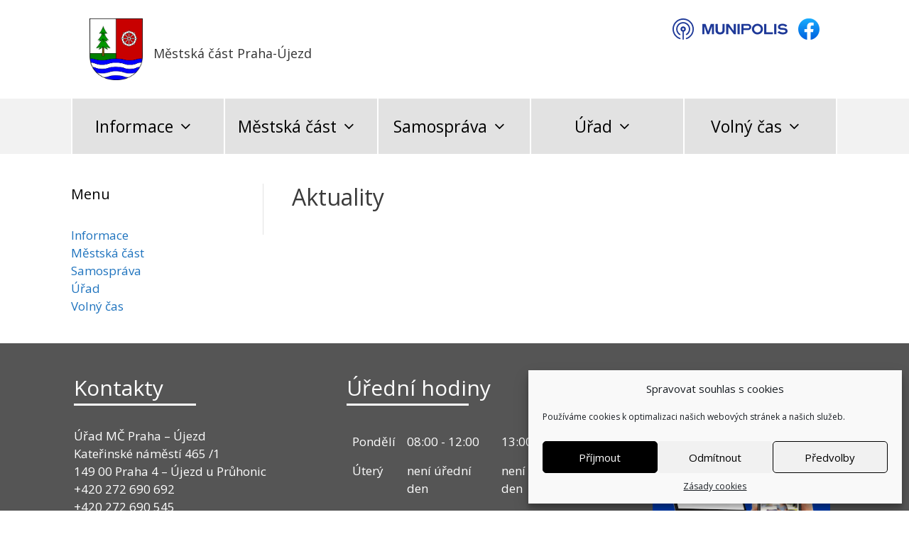

--- FILE ---
content_type: text/html; charset=UTF-8
request_url: https://praha-ujezd.cz/aktuality/
body_size: 15044
content:
<!DOCTYPE html>
<html lang="cs">
<head>
	<meta charset="UTF-8">
	<meta name='robots' content='index, follow, max-image-preview:large, max-snippet:-1, max-video-preview:-1' />
<meta name="viewport" content="width=device-width, initial-scale=1">
	<!-- This site is optimized with the Yoast SEO plugin v21.3 - https://yoast.com/wordpress/plugins/seo/ -->
	<title>Aktuality - Městská část Praha-Újezd</title>
	<link rel="canonical" href="https://praha-ujezd.cz/aktuality/" />
	<meta property="og:locale" content="cs_CZ" />
	<meta property="og:type" content="article" />
	<meta property="og:title" content="Aktuality - Městská část Praha-Újezd" />
	<meta property="og:url" content="https://praha-ujezd.cz/aktuality/" />
	<meta property="og:site_name" content="Městská část Praha-Újezd" />
	<meta property="article:modified_time" content="2019-09-19T12:41:58+00:00" />
	<meta name="twitter:card" content="summary_large_image" />
	<script type="application/ld+json" class="yoast-schema-graph">{"@context":"https://schema.org","@graph":[{"@type":"WebPage","@id":"https://praha-ujezd.cz/aktuality/","url":"https://praha-ujezd.cz/aktuality/","name":"Aktuality - Městská část Praha-Újezd","isPartOf":{"@id":"https://praha-ujezd.cz/#website"},"datePublished":"2019-08-29T12:08:32+00:00","dateModified":"2019-09-19T12:41:58+00:00","breadcrumb":{"@id":"https://praha-ujezd.cz/aktuality/#breadcrumb"},"inLanguage":"cs","potentialAction":[{"@type":"ReadAction","target":["https://praha-ujezd.cz/aktuality/"]}]},{"@type":"BreadcrumbList","@id":"https://praha-ujezd.cz/aktuality/#breadcrumb","itemListElement":[{"@type":"ListItem","position":1,"name":"Domů","item":"https://praha-ujezd.cz/"},{"@type":"ListItem","position":2,"name":"Aktuality"}]},{"@type":"WebSite","@id":"https://praha-ujezd.cz/#website","url":"https://praha-ujezd.cz/","name":"Městská část Praha-Újezd","description":"oficiální stránky obce","publisher":{"@id":"https://praha-ujezd.cz/#organization"},"potentialAction":[{"@type":"SearchAction","target":{"@type":"EntryPoint","urlTemplate":"https://praha-ujezd.cz/?s={search_term_string}"},"query-input":"required name=search_term_string"}],"inLanguage":"cs"},{"@type":"Organization","@id":"https://praha-ujezd.cz/#organization","name":"Praha-Újezd","url":"https://praha-ujezd.cz/","logo":{"@type":"ImageObject","inLanguage":"cs","@id":"https://praha-ujezd.cz/#/schema/logo/image/","url":"https://praha-ujezd.cz/wp-content/uploads/2019/07/Praha-Ujezd_CoA.svg_.png","contentUrl":"https://praha-ujezd.cz/wp-content/uploads/2019/07/Praha-Ujezd_CoA.svg_.png","width":800,"height":929,"caption":"Praha-Újezd"},"image":{"@id":"https://praha-ujezd.cz/#/schema/logo/image/"}}]}</script>
	<!-- / Yoast SEO plugin. -->


<link href='https://fonts.gstatic.com' crossorigin rel='preconnect' />
<link href='https://fonts.googleapis.com' crossorigin rel='preconnect' />
<link rel="alternate" type="application/rss+xml" title="Městská část Praha-Újezd &raquo; RSS zdroj" href="https://praha-ujezd.cz/feed/" />
<link rel="alternate" type="application/rss+xml" title="Městská část Praha-Újezd &raquo; RSS komentářů" href="https://praha-ujezd.cz/comments/feed/" />
<link rel="alternate" type="text/calendar" title="Městská část Praha-Újezd &raquo; iCal zdroj" href="https://praha-ujezd.cz/events/?ical=1" />
<script>
window._wpemojiSettings = {"baseUrl":"https:\/\/s.w.org\/images\/core\/emoji\/14.0.0\/72x72\/","ext":".png","svgUrl":"https:\/\/s.w.org\/images\/core\/emoji\/14.0.0\/svg\/","svgExt":".svg","source":{"concatemoji":"https:\/\/praha-ujezd.cz\/wp-includes\/js\/wp-emoji-release.min.js?ver=6.3.7"}};
/*! This file is auto-generated */
!function(i,n){var o,s,e;function c(e){try{var t={supportTests:e,timestamp:(new Date).valueOf()};sessionStorage.setItem(o,JSON.stringify(t))}catch(e){}}function p(e,t,n){e.clearRect(0,0,e.canvas.width,e.canvas.height),e.fillText(t,0,0);var t=new Uint32Array(e.getImageData(0,0,e.canvas.width,e.canvas.height).data),r=(e.clearRect(0,0,e.canvas.width,e.canvas.height),e.fillText(n,0,0),new Uint32Array(e.getImageData(0,0,e.canvas.width,e.canvas.height).data));return t.every(function(e,t){return e===r[t]})}function u(e,t,n){switch(t){case"flag":return n(e,"\ud83c\udff3\ufe0f\u200d\u26a7\ufe0f","\ud83c\udff3\ufe0f\u200b\u26a7\ufe0f")?!1:!n(e,"\ud83c\uddfa\ud83c\uddf3","\ud83c\uddfa\u200b\ud83c\uddf3")&&!n(e,"\ud83c\udff4\udb40\udc67\udb40\udc62\udb40\udc65\udb40\udc6e\udb40\udc67\udb40\udc7f","\ud83c\udff4\u200b\udb40\udc67\u200b\udb40\udc62\u200b\udb40\udc65\u200b\udb40\udc6e\u200b\udb40\udc67\u200b\udb40\udc7f");case"emoji":return!n(e,"\ud83e\udef1\ud83c\udffb\u200d\ud83e\udef2\ud83c\udfff","\ud83e\udef1\ud83c\udffb\u200b\ud83e\udef2\ud83c\udfff")}return!1}function f(e,t,n){var r="undefined"!=typeof WorkerGlobalScope&&self instanceof WorkerGlobalScope?new OffscreenCanvas(300,150):i.createElement("canvas"),a=r.getContext("2d",{willReadFrequently:!0}),o=(a.textBaseline="top",a.font="600 32px Arial",{});return e.forEach(function(e){o[e]=t(a,e,n)}),o}function t(e){var t=i.createElement("script");t.src=e,t.defer=!0,i.head.appendChild(t)}"undefined"!=typeof Promise&&(o="wpEmojiSettingsSupports",s=["flag","emoji"],n.supports={everything:!0,everythingExceptFlag:!0},e=new Promise(function(e){i.addEventListener("DOMContentLoaded",e,{once:!0})}),new Promise(function(t){var n=function(){try{var e=JSON.parse(sessionStorage.getItem(o));if("object"==typeof e&&"number"==typeof e.timestamp&&(new Date).valueOf()<e.timestamp+604800&&"object"==typeof e.supportTests)return e.supportTests}catch(e){}return null}();if(!n){if("undefined"!=typeof Worker&&"undefined"!=typeof OffscreenCanvas&&"undefined"!=typeof URL&&URL.createObjectURL&&"undefined"!=typeof Blob)try{var e="postMessage("+f.toString()+"("+[JSON.stringify(s),u.toString(),p.toString()].join(",")+"));",r=new Blob([e],{type:"text/javascript"}),a=new Worker(URL.createObjectURL(r),{name:"wpTestEmojiSupports"});return void(a.onmessage=function(e){c(n=e.data),a.terminate(),t(n)})}catch(e){}c(n=f(s,u,p))}t(n)}).then(function(e){for(var t in e)n.supports[t]=e[t],n.supports.everything=n.supports.everything&&n.supports[t],"flag"!==t&&(n.supports.everythingExceptFlag=n.supports.everythingExceptFlag&&n.supports[t]);n.supports.everythingExceptFlag=n.supports.everythingExceptFlag&&!n.supports.flag,n.DOMReady=!1,n.readyCallback=function(){n.DOMReady=!0}}).then(function(){return e}).then(function(){var e;n.supports.everything||(n.readyCallback(),(e=n.source||{}).concatemoji?t(e.concatemoji):e.wpemoji&&e.twemoji&&(t(e.twemoji),t(e.wpemoji)))}))}((window,document),window._wpemojiSettings);
</script>
<style>
img.wp-smiley,
img.emoji {
	display: inline !important;
	border: none !important;
	box-shadow: none !important;
	height: 1em !important;
	width: 1em !important;
	margin: 0 0.07em !important;
	vertical-align: -0.1em !important;
	background: none !important;
	padding: 0 !important;
}
</style>
	<link rel='stylesheet' id='generate-fonts-css' href='//fonts.googleapis.com/css?family=Open+Sans:300,300italic,regular,italic,600,600italic,700,700italic,800,800italic' media='all' />
<link rel='stylesheet' id='wp-block-library-css' href='https://praha-ujezd.cz/wp-includes/css/dist/block-library/style.min.css?ver=6.3.7' media='all' />
<style id='classic-theme-styles-inline-css'>
/*! This file is auto-generated */
.wp-block-button__link{color:#fff;background-color:#32373c;border-radius:9999px;box-shadow:none;text-decoration:none;padding:calc(.667em + 2px) calc(1.333em + 2px);font-size:1.125em}.wp-block-file__button{background:#32373c;color:#fff;text-decoration:none}
</style>
<style id='global-styles-inline-css'>
body{--wp--preset--color--black: #000000;--wp--preset--color--cyan-bluish-gray: #abb8c3;--wp--preset--color--white: #ffffff;--wp--preset--color--pale-pink: #f78da7;--wp--preset--color--vivid-red: #cf2e2e;--wp--preset--color--luminous-vivid-orange: #ff6900;--wp--preset--color--luminous-vivid-amber: #fcb900;--wp--preset--color--light-green-cyan: #7bdcb5;--wp--preset--color--vivid-green-cyan: #00d084;--wp--preset--color--pale-cyan-blue: #8ed1fc;--wp--preset--color--vivid-cyan-blue: #0693e3;--wp--preset--color--vivid-purple: #9b51e0;--wp--preset--color--contrast: var(--contrast);--wp--preset--color--contrast-2: var(--contrast-2);--wp--preset--color--contrast-3: var(--contrast-3);--wp--preset--color--base: var(--base);--wp--preset--color--base-2: var(--base-2);--wp--preset--color--base-3: var(--base-3);--wp--preset--color--accent: var(--accent);--wp--preset--gradient--vivid-cyan-blue-to-vivid-purple: linear-gradient(135deg,rgba(6,147,227,1) 0%,rgb(155,81,224) 100%);--wp--preset--gradient--light-green-cyan-to-vivid-green-cyan: linear-gradient(135deg,rgb(122,220,180) 0%,rgb(0,208,130) 100%);--wp--preset--gradient--luminous-vivid-amber-to-luminous-vivid-orange: linear-gradient(135deg,rgba(252,185,0,1) 0%,rgba(255,105,0,1) 100%);--wp--preset--gradient--luminous-vivid-orange-to-vivid-red: linear-gradient(135deg,rgba(255,105,0,1) 0%,rgb(207,46,46) 100%);--wp--preset--gradient--very-light-gray-to-cyan-bluish-gray: linear-gradient(135deg,rgb(238,238,238) 0%,rgb(169,184,195) 100%);--wp--preset--gradient--cool-to-warm-spectrum: linear-gradient(135deg,rgb(74,234,220) 0%,rgb(151,120,209) 20%,rgb(207,42,186) 40%,rgb(238,44,130) 60%,rgb(251,105,98) 80%,rgb(254,248,76) 100%);--wp--preset--gradient--blush-light-purple: linear-gradient(135deg,rgb(255,206,236) 0%,rgb(152,150,240) 100%);--wp--preset--gradient--blush-bordeaux: linear-gradient(135deg,rgb(254,205,165) 0%,rgb(254,45,45) 50%,rgb(107,0,62) 100%);--wp--preset--gradient--luminous-dusk: linear-gradient(135deg,rgb(255,203,112) 0%,rgb(199,81,192) 50%,rgb(65,88,208) 100%);--wp--preset--gradient--pale-ocean: linear-gradient(135deg,rgb(255,245,203) 0%,rgb(182,227,212) 50%,rgb(51,167,181) 100%);--wp--preset--gradient--electric-grass: linear-gradient(135deg,rgb(202,248,128) 0%,rgb(113,206,126) 100%);--wp--preset--gradient--midnight: linear-gradient(135deg,rgb(2,3,129) 0%,rgb(40,116,252) 100%);--wp--preset--font-size--small: 13px;--wp--preset--font-size--medium: 20px;--wp--preset--font-size--large: 36px;--wp--preset--font-size--x-large: 42px;--wp--preset--spacing--20: 0.44rem;--wp--preset--spacing--30: 0.67rem;--wp--preset--spacing--40: 1rem;--wp--preset--spacing--50: 1.5rem;--wp--preset--spacing--60: 2.25rem;--wp--preset--spacing--70: 3.38rem;--wp--preset--spacing--80: 5.06rem;--wp--preset--shadow--natural: 6px 6px 9px rgba(0, 0, 0, 0.2);--wp--preset--shadow--deep: 12px 12px 50px rgba(0, 0, 0, 0.4);--wp--preset--shadow--sharp: 6px 6px 0px rgba(0, 0, 0, 0.2);--wp--preset--shadow--outlined: 6px 6px 0px -3px rgba(255, 255, 255, 1), 6px 6px rgba(0, 0, 0, 1);--wp--preset--shadow--crisp: 6px 6px 0px rgba(0, 0, 0, 1);}:where(.is-layout-flex){gap: 0.5em;}:where(.is-layout-grid){gap: 0.5em;}body .is-layout-flow > .alignleft{float: left;margin-inline-start: 0;margin-inline-end: 2em;}body .is-layout-flow > .alignright{float: right;margin-inline-start: 2em;margin-inline-end: 0;}body .is-layout-flow > .aligncenter{margin-left: auto !important;margin-right: auto !important;}body .is-layout-constrained > .alignleft{float: left;margin-inline-start: 0;margin-inline-end: 2em;}body .is-layout-constrained > .alignright{float: right;margin-inline-start: 2em;margin-inline-end: 0;}body .is-layout-constrained > .aligncenter{margin-left: auto !important;margin-right: auto !important;}body .is-layout-constrained > :where(:not(.alignleft):not(.alignright):not(.alignfull)){max-width: var(--wp--style--global--content-size);margin-left: auto !important;margin-right: auto !important;}body .is-layout-constrained > .alignwide{max-width: var(--wp--style--global--wide-size);}body .is-layout-flex{display: flex;}body .is-layout-flex{flex-wrap: wrap;align-items: center;}body .is-layout-flex > *{margin: 0;}body .is-layout-grid{display: grid;}body .is-layout-grid > *{margin: 0;}:where(.wp-block-columns.is-layout-flex){gap: 2em;}:where(.wp-block-columns.is-layout-grid){gap: 2em;}:where(.wp-block-post-template.is-layout-flex){gap: 1.25em;}:where(.wp-block-post-template.is-layout-grid){gap: 1.25em;}.has-black-color{color: var(--wp--preset--color--black) !important;}.has-cyan-bluish-gray-color{color: var(--wp--preset--color--cyan-bluish-gray) !important;}.has-white-color{color: var(--wp--preset--color--white) !important;}.has-pale-pink-color{color: var(--wp--preset--color--pale-pink) !important;}.has-vivid-red-color{color: var(--wp--preset--color--vivid-red) !important;}.has-luminous-vivid-orange-color{color: var(--wp--preset--color--luminous-vivid-orange) !important;}.has-luminous-vivid-amber-color{color: var(--wp--preset--color--luminous-vivid-amber) !important;}.has-light-green-cyan-color{color: var(--wp--preset--color--light-green-cyan) !important;}.has-vivid-green-cyan-color{color: var(--wp--preset--color--vivid-green-cyan) !important;}.has-pale-cyan-blue-color{color: var(--wp--preset--color--pale-cyan-blue) !important;}.has-vivid-cyan-blue-color{color: var(--wp--preset--color--vivid-cyan-blue) !important;}.has-vivid-purple-color{color: var(--wp--preset--color--vivid-purple) !important;}.has-black-background-color{background-color: var(--wp--preset--color--black) !important;}.has-cyan-bluish-gray-background-color{background-color: var(--wp--preset--color--cyan-bluish-gray) !important;}.has-white-background-color{background-color: var(--wp--preset--color--white) !important;}.has-pale-pink-background-color{background-color: var(--wp--preset--color--pale-pink) !important;}.has-vivid-red-background-color{background-color: var(--wp--preset--color--vivid-red) !important;}.has-luminous-vivid-orange-background-color{background-color: var(--wp--preset--color--luminous-vivid-orange) !important;}.has-luminous-vivid-amber-background-color{background-color: var(--wp--preset--color--luminous-vivid-amber) !important;}.has-light-green-cyan-background-color{background-color: var(--wp--preset--color--light-green-cyan) !important;}.has-vivid-green-cyan-background-color{background-color: var(--wp--preset--color--vivid-green-cyan) !important;}.has-pale-cyan-blue-background-color{background-color: var(--wp--preset--color--pale-cyan-blue) !important;}.has-vivid-cyan-blue-background-color{background-color: var(--wp--preset--color--vivid-cyan-blue) !important;}.has-vivid-purple-background-color{background-color: var(--wp--preset--color--vivid-purple) !important;}.has-black-border-color{border-color: var(--wp--preset--color--black) !important;}.has-cyan-bluish-gray-border-color{border-color: var(--wp--preset--color--cyan-bluish-gray) !important;}.has-white-border-color{border-color: var(--wp--preset--color--white) !important;}.has-pale-pink-border-color{border-color: var(--wp--preset--color--pale-pink) !important;}.has-vivid-red-border-color{border-color: var(--wp--preset--color--vivid-red) !important;}.has-luminous-vivid-orange-border-color{border-color: var(--wp--preset--color--luminous-vivid-orange) !important;}.has-luminous-vivid-amber-border-color{border-color: var(--wp--preset--color--luminous-vivid-amber) !important;}.has-light-green-cyan-border-color{border-color: var(--wp--preset--color--light-green-cyan) !important;}.has-vivid-green-cyan-border-color{border-color: var(--wp--preset--color--vivid-green-cyan) !important;}.has-pale-cyan-blue-border-color{border-color: var(--wp--preset--color--pale-cyan-blue) !important;}.has-vivid-cyan-blue-border-color{border-color: var(--wp--preset--color--vivid-cyan-blue) !important;}.has-vivid-purple-border-color{border-color: var(--wp--preset--color--vivid-purple) !important;}.has-vivid-cyan-blue-to-vivid-purple-gradient-background{background: var(--wp--preset--gradient--vivid-cyan-blue-to-vivid-purple) !important;}.has-light-green-cyan-to-vivid-green-cyan-gradient-background{background: var(--wp--preset--gradient--light-green-cyan-to-vivid-green-cyan) !important;}.has-luminous-vivid-amber-to-luminous-vivid-orange-gradient-background{background: var(--wp--preset--gradient--luminous-vivid-amber-to-luminous-vivid-orange) !important;}.has-luminous-vivid-orange-to-vivid-red-gradient-background{background: var(--wp--preset--gradient--luminous-vivid-orange-to-vivid-red) !important;}.has-very-light-gray-to-cyan-bluish-gray-gradient-background{background: var(--wp--preset--gradient--very-light-gray-to-cyan-bluish-gray) !important;}.has-cool-to-warm-spectrum-gradient-background{background: var(--wp--preset--gradient--cool-to-warm-spectrum) !important;}.has-blush-light-purple-gradient-background{background: var(--wp--preset--gradient--blush-light-purple) !important;}.has-blush-bordeaux-gradient-background{background: var(--wp--preset--gradient--blush-bordeaux) !important;}.has-luminous-dusk-gradient-background{background: var(--wp--preset--gradient--luminous-dusk) !important;}.has-pale-ocean-gradient-background{background: var(--wp--preset--gradient--pale-ocean) !important;}.has-electric-grass-gradient-background{background: var(--wp--preset--gradient--electric-grass) !important;}.has-midnight-gradient-background{background: var(--wp--preset--gradient--midnight) !important;}.has-small-font-size{font-size: var(--wp--preset--font-size--small) !important;}.has-medium-font-size{font-size: var(--wp--preset--font-size--medium) !important;}.has-large-font-size{font-size: var(--wp--preset--font-size--large) !important;}.has-x-large-font-size{font-size: var(--wp--preset--font-size--x-large) !important;}
.wp-block-navigation a:where(:not(.wp-element-button)){color: inherit;}
:where(.wp-block-post-template.is-layout-flex){gap: 1.25em;}:where(.wp-block-post-template.is-layout-grid){gap: 1.25em;}
:where(.wp-block-columns.is-layout-flex){gap: 2em;}:where(.wp-block-columns.is-layout-grid){gap: 2em;}
.wp-block-pullquote{font-size: 1.5em;line-height: 1.6;}
</style>
<link rel='stylesheet' id='download-attachments-frontend-css' href='https://praha-ujezd.cz/wp-content/plugins/download-attachments/css/frontend.css?ver=6.3.7' media='all' />
<link rel='stylesheet' id='praha-ujezd-css' href='https://praha-ujezd.cz/wp-content/plugins/praha-ujezd/public/css/praha-ujezd-public.css?ver=1.0.0' media='all' />
<link rel='stylesheet' id='cmplz-general-css' href='https://praha-ujezd.cz/wp-content/plugins/complianz-gdpr/assets/css/cookieblocker.min.css?ver=6.5.4' media='all' />
<link rel='stylesheet' id='parent-style-css' href='https://praha-ujezd.cz/wp-content/themes/generatepress/style.css?ver=6.3.7' media='all' />
<link rel='stylesheet' id='generate-style-css' href='https://praha-ujezd.cz/wp-content/themes/generatepress/assets/css/all.min.css?ver=3.3.1' media='all' />
<style id='generate-style-inline-css'>
body{background-color:#ffffff;color:#3a3a3a;}a{color:#1e73be;}a:hover, a:focus, a:active{color:#000000;}body .grid-container{max-width:1080px;}.wp-block-group__inner-container{max-width:1080px;margin-left:auto;margin-right:auto;}.site-header .header-image{width:75px;}.generate-back-to-top{font-size:20px;border-radius:3px;position:fixed;bottom:30px;right:30px;line-height:40px;width:40px;text-align:center;z-index:10;transition:opacity 300ms ease-in-out;opacity:0.1;transform:translateY(1000px);}.generate-back-to-top__show{opacity:1;transform:translateY(0);}:root{--contrast:#222222;--contrast-2:#575760;--contrast-3:#b2b2be;--base:#f0f0f0;--base-2:#f7f8f9;--base-3:#ffffff;--accent:#1e73be;}:root .has-contrast-color{color:var(--contrast);}:root .has-contrast-background-color{background-color:var(--contrast);}:root .has-contrast-2-color{color:var(--contrast-2);}:root .has-contrast-2-background-color{background-color:var(--contrast-2);}:root .has-contrast-3-color{color:var(--contrast-3);}:root .has-contrast-3-background-color{background-color:var(--contrast-3);}:root .has-base-color{color:var(--base);}:root .has-base-background-color{background-color:var(--base);}:root .has-base-2-color{color:var(--base-2);}:root .has-base-2-background-color{background-color:var(--base-2);}:root .has-base-3-color{color:var(--base-3);}:root .has-base-3-background-color{background-color:var(--base-3);}:root .has-accent-color{color:var(--accent);}:root .has-accent-background-color{background-color:var(--accent);}body, button, input, select, textarea{font-family:"Open Sans", sans-serif;}body{line-height:1.5;}.entry-content > [class*="wp-block-"]:not(:last-child):not(.wp-block-heading){margin-bottom:1.5em;}.main-title{font-size:45px;}.main-navigation .main-nav ul ul li a{font-size:14px;}.sidebar .widget, .footer-widgets .widget{font-size:17px;}h1{font-family:"Open Sans", sans-serif;font-weight:300;font-size:40px;}h2{font-family:"Open Sans", sans-serif;font-weight:300;font-size:30px;}h3{font-family:"Open Sans", sans-serif;font-size:20px;}h4{font-size:inherit;}h5{font-size:inherit;}@media (max-width:768px){.main-title{font-size:30px;}h1{font-size:30px;}h2{font-size:25px;}}.top-bar{background-color:#636363;color:#ffffff;}.top-bar a{color:#ffffff;}.top-bar a:hover{color:#303030;}.site-header{background-color:#ffffff;color:#3a3a3a;}.site-header a{color:#3a3a3a;}.main-title a,.main-title a:hover{color:#222222;}.site-description{color:#757575;}.main-navigation,.main-navigation ul ul{background-color:#222222;}.main-navigation .main-nav ul li a, .main-navigation .menu-toggle, .main-navigation .menu-bar-items{color:#ffffff;}.main-navigation .main-nav ul li:not([class*="current-menu-"]):hover > a, .main-navigation .main-nav ul li:not([class*="current-menu-"]):focus > a, .main-navigation .main-nav ul li.sfHover:not([class*="current-menu-"]) > a, .main-navigation .menu-bar-item:hover > a, .main-navigation .menu-bar-item.sfHover > a{color:#ffffff;background-color:#3f3f3f;}button.menu-toggle:hover,button.menu-toggle:focus,.main-navigation .mobile-bar-items a,.main-navigation .mobile-bar-items a:hover,.main-navigation .mobile-bar-items a:focus{color:#ffffff;}.main-navigation .main-nav ul li[class*="current-menu-"] > a{color:#ffffff;background-color:#3f3f3f;}.navigation-search input[type="search"],.navigation-search input[type="search"]:active, .navigation-search input[type="search"]:focus, .main-navigation .main-nav ul li.search-item.active > a, .main-navigation .menu-bar-items .search-item.active > a{color:#ffffff;background-color:#3f3f3f;}.main-navigation ul ul{background-color:#3f3f3f;}.main-navigation .main-nav ul ul li a{color:#ffffff;}.main-navigation .main-nav ul ul li:not([class*="current-menu-"]):hover > a,.main-navigation .main-nav ul ul li:not([class*="current-menu-"]):focus > a, .main-navigation .main-nav ul ul li.sfHover:not([class*="current-menu-"]) > a{color:#ffffff;background-color:#4a4a4a;}.main-navigation .main-nav ul ul li[class*="current-menu-"] > a{color:#ffffff;background-color:#4a4a4a;}.separate-containers .inside-article, .separate-containers .comments-area, .separate-containers .page-header, .one-container .container, .separate-containers .paging-navigation, .inside-page-header{background-color:#ffffff;}.entry-meta{color:#595959;}.entry-meta a{color:#595959;}.entry-meta a:hover{color:#1e73be;}.sidebar .widget{background-color:#ffffff;}.sidebar .widget .widget-title{color:#000000;}.footer-widgets{background-color:#ffffff;}.footer-widgets .widget-title{color:#000000;}.site-info{color:#ffffff;background-color:#222222;}.site-info a{color:#ffffff;}.site-info a:hover{color:#606060;}.footer-bar .widget_nav_menu .current-menu-item a{color:#606060;}input[type="text"],input[type="email"],input[type="url"],input[type="password"],input[type="search"],input[type="tel"],input[type="number"],textarea,select{color:#666666;background-color:#fafafa;border-color:#cccccc;}input[type="text"]:focus,input[type="email"]:focus,input[type="url"]:focus,input[type="password"]:focus,input[type="search"]:focus,input[type="tel"]:focus,input[type="number"]:focus,textarea:focus,select:focus{color:#666666;background-color:#ffffff;border-color:#bfbfbf;}button,html input[type="button"],input[type="reset"],input[type="submit"],a.button,a.wp-block-button__link:not(.has-background){color:#ffffff;background-color:#666666;}button:hover,html input[type="button"]:hover,input[type="reset"]:hover,input[type="submit"]:hover,a.button:hover,button:focus,html input[type="button"]:focus,input[type="reset"]:focus,input[type="submit"]:focus,a.button:focus,a.wp-block-button__link:not(.has-background):active,a.wp-block-button__link:not(.has-background):focus,a.wp-block-button__link:not(.has-background):hover{color:#ffffff;background-color:#3f3f3f;}a.generate-back-to-top{background-color:rgba( 0,0,0,0.4 );color:#ffffff;}a.generate-back-to-top:hover,a.generate-back-to-top:focus{background-color:rgba( 0,0,0,0.6 );color:#ffffff;}:root{--gp-search-modal-bg-color:var(--base-3);--gp-search-modal-text-color:var(--contrast);--gp-search-modal-overlay-bg-color:rgba(0,0,0,0.2);}@media (max-width:768px){.main-navigation .menu-bar-item:hover > a, .main-navigation .menu-bar-item.sfHover > a{background:none;color:#ffffff;}}.inside-top-bar{padding:10px;}.inside-header{padding:40px;}.site-main .wp-block-group__inner-container{padding:40px;}.entry-content .alignwide, body:not(.no-sidebar) .entry-content .alignfull{margin-left:-40px;width:calc(100% + 80px);max-width:calc(100% + 80px);}.rtl .menu-item-has-children .dropdown-menu-toggle{padding-left:20px;}.rtl .main-navigation .main-nav ul li.menu-item-has-children > a{padding-right:20px;}.site-info{padding:20px;}@media (max-width:768px){.separate-containers .inside-article, .separate-containers .comments-area, .separate-containers .page-header, .separate-containers .paging-navigation, .one-container .site-content, .inside-page-header{padding:30px;}.site-main .wp-block-group__inner-container{padding:30px;}.site-info{padding-right:10px;padding-left:10px;}.entry-content .alignwide, body:not(.no-sidebar) .entry-content .alignfull{margin-left:-30px;width:calc(100% + 60px);max-width:calc(100% + 60px);}}.one-container .sidebar .widget{padding:0px;}/* End cached CSS */@media (max-width:768px){.main-navigation .menu-toggle,.main-navigation .mobile-bar-items,.sidebar-nav-mobile:not(#sticky-placeholder){display:block;}.main-navigation ul,.gen-sidebar-nav{display:none;}[class*="nav-float-"] .site-header .inside-header > *{float:none;clear:both;}}
</style>
<link rel='stylesheet' id='generate-font-icons-css' href='https://praha-ujezd.cz/wp-content/themes/generatepress/assets/css/components/font-icons.min.css?ver=3.3.1' media='all' />
<link rel='stylesheet' id='generate-child-css' href='https://praha-ujezd.cz/wp-content/themes/prahaujezd/style.css?ver=1765198136' media='all' />
<link rel='stylesheet' id='tablepress-default-css' href='https://praha-ujezd.cz/wp-content/plugins/tablepress/css/build/default.css?ver=2.1.8' media='all' />
<script src='https://praha-ujezd.cz/wp-includes/js/jquery/jquery.min.js?ver=3.7.0' id='jquery-core-js'></script>
<script src='https://praha-ujezd.cz/wp-includes/js/jquery/jquery-migrate.min.js?ver=3.4.1' id='jquery-migrate-js'></script>
<script src='https://praha-ujezd.cz/wp-content/plugins/praha-ujezd/public/js/praha-ujezd-public.js?ver=1.0.0' id='praha-ujezd-js'></script>
<link rel="https://api.w.org/" href="https://praha-ujezd.cz/wp-json/" /><link rel="alternate" type="application/json" href="https://praha-ujezd.cz/wp-json/wp/v2/pages/453" /><link rel="EditURI" type="application/rsd+xml" title="RSD" href="https://praha-ujezd.cz/xmlrpc.php?rsd" />
<meta name="generator" content="WordPress 6.3.7" />
<link rel='shortlink' href='https://praha-ujezd.cz/?p=453' />
<link rel="alternate" type="application/json+oembed" href="https://praha-ujezd.cz/wp-json/oembed/1.0/embed?url=https%3A%2F%2Fpraha-ujezd.cz%2Faktuality%2F" />
<link rel="alternate" type="text/xml+oembed" href="https://praha-ujezd.cz/wp-json/oembed/1.0/embed?url=https%3A%2F%2Fpraha-ujezd.cz%2Faktuality%2F&#038;format=xml" />

		<!-- GA Google Analytics @ https://m0n.co/ga -->
		<script type="text/plain" data-service="google-analytics" data-category="statistics">
			(function(i,s,o,g,r,a,m){i['GoogleAnalyticsObject']=r;i[r]=i[r]||function(){
			(i[r].q=i[r].q||[]).push(arguments)},i[r].l=1*new Date();a=s.createElement(o),
			m=s.getElementsByTagName(o)[0];a.async=1;a.src=g;m.parentNode.insertBefore(a,m)
			})(window,document,'script','https://www.google-analytics.com/analytics.js','ga');
			ga('create', 'UA-148336939-1', 'auto');
			ga('send', 'pageview');
		</script>

	<meta name="tec-api-version" content="v1"><meta name="tec-api-origin" content="https://praha-ujezd.cz"><link rel="alternate" href="https://praha-ujezd.cz/wp-json/tribe/events/v1/" /><style>.cmplz-hidden{display:none!important;}</style><style>.recentcomments a{display:inline !important;padding:0 !important;margin:0 !important;}</style><link rel="icon" href="https://praha-ujezd.cz/wp-content/uploads/2021/10/cropped-Praha-Ujezd-favi-32x32.png" sizes="32x32" />
<link rel="icon" href="https://praha-ujezd.cz/wp-content/uploads/2021/10/cropped-Praha-Ujezd-favi-192x192.png" sizes="192x192" />
<link rel="apple-touch-icon" href="https://praha-ujezd.cz/wp-content/uploads/2021/10/cropped-Praha-Ujezd-favi-180x180.png" />
<meta name="msapplication-TileImage" content="https://praha-ujezd.cz/wp-content/uploads/2021/10/cropped-Praha-Ujezd-favi-270x270.png" />
		<style id="wp-custom-css">
			.no-results .post-image {
display: none;
}

.fb_headder {
 max-width:30px !important;
}

.fb_headder:hover {
  opacity: 0.5 !important;
}

.main-navigation .menu-toggle {
 color: #000;	
}

article {
display: flow-root;
}		</style>
		</head>

<body data-cmplz=1 class="page-template-default page page-id-453 wp-custom-logo wp-embed-responsive tribe-no-js left-sidebar nav-below-header one-container contained-header active-footer-widgets-3 nav-aligned-left header-aligned-left dropdown-hover" itemtype="https://schema.org/WebPage" itemscope>
	<a class="screen-reader-text skip-link" href="#content" title="Přeskočit na obsah">Přeskočit na obsah</a>		<header class="site-header grid-container grid-parent" id="masthead" aria-label="Web"  itemtype="https://schema.org/WPHeader" itemscope>
			<div class="inside-header">
							<div class="header-widget">
				<aside id="block-4" class="widget inner-padding widget_block"><figure class="wp-block-image size-full"><a href="https://praha-ujezd.munipolis.cz/" target="_blank"><img decoding="async" src="http://praha-ujezd.cz/wp-content/uploads/2025/01/munipolis-logo-1.png" alt="Munipolis Praha-Újezd" class="muni_headder"></a><a href="https://www.facebook.com/MestskacastPrahaUjezd/" target="_blank"><img decoding="async" src="http://praha-ujezd.cz/wp-content/uploads/2021/11/fb_ico.png" alt="Facebook městské části Praha Újezd" class="fb_headder"></a></figure></aside>			</div>
			<div class="site-branding-container"><div class="site-logo">
					<a href="https://praha-ujezd.cz/" rel="home">
						<img  class="header-image is-logo-image" alt="Městská část Praha-Újezd" src="https://praha-ujezd.cz/wp-content/uploads/2019/07/Praha-Ujezd_CoA.svg_.png" />
					</a>
				</div><div class="site-branding">
						<p class="main-title" itemprop="headline">
					<a href="https://praha-ujezd.cz/" rel="home">
						Městská část Praha-Újezd
					</a>
				</p>
						
					</div></div>			</div>
		</header>
				<nav class="main-navigation sub-menu-right" id="site-navigation" aria-label="Primární"  itemtype="https://schema.org/SiteNavigationElement" itemscope>
			<div class="inside-navigation grid-container grid-parent">
								<button class="menu-toggle" aria-controls="primary-menu" aria-expanded="false">
					<span class="mobile-menu">Menu</span>				</button>
				<div id="primary-menu" class="main-nav"><ul id="menu-hlavni-menu" class=" menu sf-menu"><li id="menu-item-21" class="menu-item menu-item-type-post_type menu-item-object-page menu-item-has-children menu-item-21"><a href="https://praha-ujezd.cz/informace/">Informace<span role="presentation" class="dropdown-menu-toggle"></span></a>
<ul class="sub-menu">
	<li id="menu-item-290" class="menu-item menu-item-type-post_type menu-item-object-page menu-item-290"><a href="https://praha-ujezd.cz/informace/dulezite-kontakty-a-odkazy/">Důležité kontakty a odkazy</a></li>
	<li id="menu-item-456" class="menu-item menu-item-type-custom menu-item-object-custom menu-item-456"><a href="http://praha-ujezd.cz/akce/">Kalendář akcí</a></li>
	<li id="menu-item-289" class="menu-item menu-item-type-post_type menu-item-object-page menu-item-289"><a href="https://praha-ujezd.cz/informace/283-2/">Povinně zveřejňované informace</a></li>
	<li id="menu-item-457" class="menu-item menu-item-type-post_type menu-item-object-page menu-item-457"><a href="https://praha-ujezd.cz/uchovavani-osobnich-udaju/">GDPR &#8211; Ochrana osobních údajů</a></li>
	<li id="menu-item-460" class="menu-item menu-item-type-post_type menu-item-object-page menu-item-460"><a href="https://praha-ujezd.cz/volna-mista/">Volná místa</a></li>
	<li id="menu-item-561" class="menu-item menu-item-type-post_type menu-item-object-page menu-item-561"><a href="https://praha-ujezd.cz/informace/jizdni-rad/">Jízdní řád</a></li>
</ul>
</li>
<li id="menu-item-22" class="menu-item menu-item-type-post_type menu-item-object-page menu-item-has-children menu-item-22"><a href="https://praha-ujezd.cz/mestska-cast/">Městská část<span role="presentation" class="dropdown-menu-toggle"></span></a>
<ul class="sub-menu">
	<li id="menu-item-89" class="menu-item menu-item-type-post_type menu-item-object-page menu-item-89"><a href="https://praha-ujezd.cz/mestska-cast/zakladni-udaje/">Základní údaje</a></li>
	<li id="menu-item-88" class="menu-item menu-item-type-post_type menu-item-object-page menu-item-88"><a href="https://praha-ujezd.cz/mestska-cast/znak-a-prapor/">Znak a prapor</a></li>
	<li id="menu-item-472" class="menu-item menu-item-type-post_type menu-item-object-page menu-item-472"><a href="https://praha-ujezd.cz/mestska-cast/historie/">Historie</a></li>
	<li id="menu-item-471" class="menu-item menu-item-type-post_type menu-item-object-page menu-item-471"><a href="https://praha-ujezd.cz/mestska-cast/kroniky/">Kroniky</a></li>
	<li id="menu-item-470" class="menu-item menu-item-type-post_type menu-item-object-page menu-item-470"><a href="https://praha-ujezd.cz/mestska-cast/prispevkove-organizace/">Příspěvkové organizace</a></li>
	<li id="menu-item-469" class="menu-item menu-item-type-post_type menu-item-object-page menu-item-469"><a href="https://praha-ujezd.cz/mestska-cast/technicke-sluzby-ujezd/">Technické služby Újezd</a></li>
	<li id="menu-item-562" class="menu-item menu-item-type-post_type menu-item-object-page menu-item-562"><a href="https://praha-ujezd.cz/mestska-cast/fotogalerie/">Fotogalerie</a></li>
	<li id="menu-item-563" class="menu-item menu-item-type-post_type menu-item-object-page menu-item-563"><a href="https://praha-ujezd.cz/mestska-cast/rozvoj-mestske-casti-a-investicni-akce/">Územní plán, rozvoj městské části a investiční akce</a></li>
</ul>
</li>
<li id="menu-item-23" class="menu-item menu-item-type-post_type menu-item-object-page menu-item-has-children menu-item-23"><a href="https://praha-ujezd.cz/samosprava/">Samospráva<span role="presentation" class="dropdown-menu-toggle"></span></a>
<ul class="sub-menu">
	<li id="menu-item-140" class="menu-item menu-item-type-post_type menu-item-object-page menu-item-140"><a href="https://praha-ujezd.cz/samosprava/zastupitelstvo-mestske-casti-praha-ujezd/">Zastupitelstvo</a></li>
	<li id="menu-item-273" class="menu-item menu-item-type-custom menu-item-object-custom menu-item-273"><a href="http://praha-ujezd.cz/zapis/">Zápisy ze zasedání</a></li>
	<li id="menu-item-14007" class="menu-item menu-item-type-post_type menu-item-object-page menu-item-14007"><a href="https://praha-ujezd.cz/samosprava/on-line-prenos-zasedani-zastupitelstva/">On-line přenos zasedání zastupitelstva</a></li>
	<li id="menu-item-14002" class="menu-item menu-item-type-post_type menu-item-object-page menu-item-14002"><a href="https://praha-ujezd.cz/samosprava/zastupitelstvo-mestske-casti-praha-ujezd/zaznam-ze-zasedani-zastupitelstva/">Audiovizuální záznamy ze zasedání zastupitelstva</a></li>
	<li id="menu-item-479" class="menu-item menu-item-type-post_type menu-item-object-page menu-item-479"><a href="https://praha-ujezd.cz/samosprava/dokumenty-zastupitelstva/">Dokumenty zastupitelstva</a></li>
	<li id="menu-item-139" class="menu-item menu-item-type-post_type menu-item-object-page menu-item-has-children menu-item-139"><a href="https://praha-ujezd.cz/samosprava/vybory-a-komise/">Výbory a komise zastupitelstva<span role="presentation" class="dropdown-menu-toggle"></span></a>
	<ul class="sub-menu">
		<li id="menu-item-575" class="menu-item menu-item-type-post_type menu-item-object-page menu-item-575"><a href="https://praha-ujezd.cz/samosprava/financni-vybor/">Finanční výbor</a></li>
		<li id="menu-item-574" class="menu-item menu-item-type-post_type menu-item-object-page menu-item-574"><a href="https://praha-ujezd.cz/samosprava/kontrolni-vybor/">Kontrolní výbor</a></li>
		<li id="menu-item-573" class="menu-item menu-item-type-post_type menu-item-object-page menu-item-573"><a href="https://praha-ujezd.cz/samosprava/vybor-stavebni-a-pro-zivotni-prostredi/">Výbor stavební a pro životní prostředí</a></li>
		<li id="menu-item-572" class="menu-item menu-item-type-post_type menu-item-object-page menu-item-572"><a href="https://praha-ujezd.cz/samosprava/zvlastni-organy-mestske-casti/">Zvláštní orgány městské části</a></li>
	</ul>
</li>
	<li id="menu-item-11248" class="menu-item menu-item-type-post_type menu-item-object-page menu-item-has-children menu-item-11248"><a href="https://praha-ujezd.cz/starosta/">Starosta<span role="presentation" class="dropdown-menu-toggle"></span></a>
	<ul class="sub-menu">
		<li id="menu-item-11254" class="menu-item menu-item-type-post_type menu-item-object-page menu-item-11254"><a href="https://praha-ujezd.cz/komise-skolska-socialni-a-kulturni/">Komise školská, sociální a kulturní</a></li>
		<li id="menu-item-11253" class="menu-item menu-item-type-post_type menu-item-object-page menu-item-11253"><a href="https://praha-ujezd.cz/rozhodnuti-starosty/">Rozhodnutí starosty</a></li>
	</ul>
</li>
	<li id="menu-item-478" class="menu-item menu-item-type-post_type menu-item-object-page menu-item-478"><a href="https://praha-ujezd.cz/samosprava/hospodareni-mestske-casti/">Hospodaření městské části</a></li>
</ul>
</li>
<li id="menu-item-24" class="menu-item menu-item-type-post_type menu-item-object-page menu-item-has-children menu-item-24"><a href="https://praha-ujezd.cz/urad/">Úřad<span role="presentation" class="dropdown-menu-toggle"></span></a>
<ul class="sub-menu">
	<li id="menu-item-593" class="menu-item menu-item-type-post_type menu-item-object-page menu-item-593"><a href="https://praha-ujezd.cz/urad/kontakty/">Kontakty</a></li>
	<li id="menu-item-592" class="menu-item menu-item-type-post_type menu-item-object-page menu-item-592"><a href="https://praha-ujezd.cz/urad/organizacni-struktura/">Organizační struktura</a></li>
	<li id="menu-item-112" class="menu-item menu-item-type-custom menu-item-object-custom menu-item-112"><a href="http://praha-ujezd.cz/uredni-deska/">Úřední deska</a></li>
	<li id="menu-item-591" class="menu-item menu-item-type-post_type menu-item-object-page menu-item-591"><a href="https://praha-ujezd.cz/urad/jak-si-vyridit/">Jak si vyřídit</a></li>
	<li id="menu-item-1608" class="menu-item menu-item-type-post_type menu-item-object-page menu-item-1608"><a href="https://praha-ujezd.cz/urad/formulare/">Formuláře</a></li>
	<li id="menu-item-590" class="menu-item menu-item-type-post_type menu-item-object-page menu-item-590"><a href="https://praha-ujezd.cz/urad/evidence-smluv/">Smlouvy</a></li>
	<li id="menu-item-606" class="menu-item menu-item-type-post_type menu-item-object-page menu-item-606"><a href="https://praha-ujezd.cz/urad/volby/">Volby</a></li>
	<li id="menu-item-1561" class="menu-item menu-item-type-post_type menu-item-object-page menu-item-1561"><a href="https://praha-ujezd.cz/urad/socialni-sluzby/">Sociální služby a podpora bydlení</a></li>
	<li id="menu-item-589" class="menu-item menu-item-type-post_type menu-item-object-page menu-item-589"><a href="https://praha-ujezd.cz/urad/dotace/">Dotace</a></li>
	<li id="menu-item-3225" class="menu-item menu-item-type-post_type menu-item-object-page menu-item-3225"><a href="https://praha-ujezd.cz/urad/kontroly/">Kontroly</a></li>
	<li id="menu-item-588" class="menu-item menu-item-type-post_type menu-item-object-page menu-item-588"><a href="https://praha-ujezd.cz/urad/odpady/">Odpady a životní prostředí</a></li>
</ul>
</li>
<li id="menu-item-25" class="menu-item menu-item-type-post_type menu-item-object-page menu-item-has-children menu-item-25"><a href="https://praha-ujezd.cz/volny-cas/">Volný čas<span role="presentation" class="dropdown-menu-toggle"></span></a>
<ul class="sub-menu">
	<li id="menu-item-244" class="menu-item menu-item-type-custom menu-item-object-custom menu-item-244"><a href="http://praha-ujezd.cz/akce/">Plánované akce</a></li>
	<li id="menu-item-243" class="menu-item menu-item-type-custom menu-item-object-custom menu-item-243"><a href="http://praha-ujezd.cz/probehle-akce/">Proběhlé akce</a></li>
	<li id="menu-item-14283" class="menu-item menu-item-type-post_type menu-item-object-page menu-item-14283"><a href="https://praha-ujezd.cz/volny-cas/vitani-obcanku/">Vítání občánků</a></li>
	<li id="menu-item-14282" class="menu-item menu-item-type-post_type menu-item-object-page menu-item-14282"><a href="https://praha-ujezd.cz/volny-cas/setkani-se-seniory/">Setkání se seniory</a></li>
	<li id="menu-item-240" class="menu-item menu-item-type-post_type menu-item-object-page menu-item-has-children menu-item-240"><a href="https://praha-ujezd.cz/volny-cas/zpravodaje/">Zpravodaje<span role="presentation" class="dropdown-menu-toggle"></span></a>
	<ul class="sub-menu">
		<li id="menu-item-241" class="menu-item menu-item-type-taxonomy menu-item-object-kategorie-zpravodaje menu-item-241"><a href="https://praha-ujezd.cz/kategorie-zpravodaje/klic/">Klíč</a></li>
		<li id="menu-item-242" class="menu-item menu-item-type-taxonomy menu-item-object-kategorie-zpravodaje menu-item-242"><a href="https://praha-ujezd.cz/kategorie-zpravodaje/zpravodaj-mestske-casti/">Zpravodaj městské části</a></li>
	</ul>
</li>
	<li id="menu-item-601" class="menu-item menu-item-type-post_type menu-item-object-page menu-item-601"><a href="https://praha-ujezd.cz/volny-cas/sportovni-klub-ujezd-praha-4/">Sportovní klub Újezd Praha 4</a></li>
	<li id="menu-item-602" class="menu-item menu-item-type-post_type menu-item-object-page menu-item-602"><a href="https://praha-ujezd.cz/volny-cas/sbor-dobrovolnych-hasicu/">Sbor dobrovolných hasičů</a></li>
	<li id="menu-item-603" class="menu-item menu-item-type-post_type menu-item-object-page menu-item-603"><a href="https://praha-ujezd.cz/volny-cas/spolecensky-sal-vodnicka/">Společenský sál Vodnická</a></li>
	<li id="menu-item-15097" class="menu-item menu-item-type-post_type menu-item-object-page menu-item-15097"><a href="https://praha-ujezd.cz/volny-cas/pronajem-prostor-a-pozemku/">Pronájem prostor a pozemků</a></li>
</ul>
</li>
</ul></div>			</div>
		</nav>
		
	<div class="site grid-container container hfeed grid-parent" id="page">
				<div class="site-content" id="content">
			
	<div class="content-area grid-parent mobile-grid-100 push-25 grid-75 tablet-push-25 tablet-grid-75" id="primary">
		<main class="site-main" id="main">
			
<article id="post-453" class="post-453 page type-page status-publish" itemtype="https://schema.org/CreativeWork" itemscope>
	<div class="inside-article">
		
			<header class="entry-header" aria-label="Obsah">
				<h1 class="entry-title" itemprop="headline">Aktuality</h1>			</header>

			
		<div class="entry-content" itemprop="text">
			




		</div>

			</div>
</article>
		</main>
	</div>

	<div class="widget-area sidebar is-left-sidebar grid-25 tablet-grid-25 mobile-grid-100 grid-parent pull-75 tablet-pull-75" id="left-sidebar">
	<div class="inside-left-sidebar">
		<aside id="nav_menu-2" class="widget inner-padding widget_nav_menu"><h2 class="widget-title">Menu</h2><div class="menu-hlavni-menu-container"><ul id="menu-hlavni-menu-1" class="menu"><li class="menu-item menu-item-type-post_type menu-item-object-page menu-item-has-children menu-item-21"><a href="https://praha-ujezd.cz/informace/">Informace</a>
<ul class="sub-menu">
	<li class="menu-item menu-item-type-post_type menu-item-object-page menu-item-290"><a href="https://praha-ujezd.cz/informace/dulezite-kontakty-a-odkazy/">Důležité kontakty a odkazy</a></li>
	<li class="menu-item menu-item-type-custom menu-item-object-custom menu-item-456"><a href="http://praha-ujezd.cz/akce/">Kalendář akcí</a></li>
	<li class="menu-item menu-item-type-post_type menu-item-object-page menu-item-289"><a href="https://praha-ujezd.cz/informace/283-2/">Povinně zveřejňované informace</a></li>
	<li class="menu-item menu-item-type-post_type menu-item-object-page menu-item-457"><a href="https://praha-ujezd.cz/uchovavani-osobnich-udaju/">GDPR &#8211; Ochrana osobních údajů</a></li>
	<li class="menu-item menu-item-type-post_type menu-item-object-page menu-item-460"><a href="https://praha-ujezd.cz/volna-mista/">Volná místa</a></li>
	<li class="menu-item menu-item-type-post_type menu-item-object-page menu-item-561"><a href="https://praha-ujezd.cz/informace/jizdni-rad/">Jízdní řád</a></li>
</ul>
</li>
<li class="menu-item menu-item-type-post_type menu-item-object-page menu-item-has-children menu-item-22"><a href="https://praha-ujezd.cz/mestska-cast/">Městská část</a>
<ul class="sub-menu">
	<li class="menu-item menu-item-type-post_type menu-item-object-page menu-item-89"><a href="https://praha-ujezd.cz/mestska-cast/zakladni-udaje/">Základní údaje</a></li>
	<li class="menu-item menu-item-type-post_type menu-item-object-page menu-item-88"><a href="https://praha-ujezd.cz/mestska-cast/znak-a-prapor/">Znak a prapor</a></li>
	<li class="menu-item menu-item-type-post_type menu-item-object-page menu-item-472"><a href="https://praha-ujezd.cz/mestska-cast/historie/">Historie</a></li>
	<li class="menu-item menu-item-type-post_type menu-item-object-page menu-item-471"><a href="https://praha-ujezd.cz/mestska-cast/kroniky/">Kroniky</a></li>
	<li class="menu-item menu-item-type-post_type menu-item-object-page menu-item-470"><a href="https://praha-ujezd.cz/mestska-cast/prispevkove-organizace/">Příspěvkové organizace</a></li>
	<li class="menu-item menu-item-type-post_type menu-item-object-page menu-item-469"><a href="https://praha-ujezd.cz/mestska-cast/technicke-sluzby-ujezd/">Technické služby Újezd</a></li>
	<li class="menu-item menu-item-type-post_type menu-item-object-page menu-item-562"><a href="https://praha-ujezd.cz/mestska-cast/fotogalerie/">Fotogalerie</a></li>
	<li class="menu-item menu-item-type-post_type menu-item-object-page menu-item-563"><a href="https://praha-ujezd.cz/mestska-cast/rozvoj-mestske-casti-a-investicni-akce/">Územní plán, rozvoj městské části a investiční akce</a></li>
</ul>
</li>
<li class="menu-item menu-item-type-post_type menu-item-object-page menu-item-has-children menu-item-23"><a href="https://praha-ujezd.cz/samosprava/">Samospráva</a>
<ul class="sub-menu">
	<li class="menu-item menu-item-type-post_type menu-item-object-page menu-item-140"><a href="https://praha-ujezd.cz/samosprava/zastupitelstvo-mestske-casti-praha-ujezd/">Zastupitelstvo</a></li>
	<li class="menu-item menu-item-type-custom menu-item-object-custom menu-item-273"><a href="http://praha-ujezd.cz/zapis/">Zápisy ze zasedání</a></li>
	<li class="menu-item menu-item-type-post_type menu-item-object-page menu-item-14007"><a href="https://praha-ujezd.cz/samosprava/on-line-prenos-zasedani-zastupitelstva/">On-line přenos zasedání zastupitelstva</a></li>
	<li class="menu-item menu-item-type-post_type menu-item-object-page menu-item-14002"><a href="https://praha-ujezd.cz/samosprava/zastupitelstvo-mestske-casti-praha-ujezd/zaznam-ze-zasedani-zastupitelstva/">Audiovizuální záznamy ze zasedání zastupitelstva</a></li>
	<li class="menu-item menu-item-type-post_type menu-item-object-page menu-item-479"><a href="https://praha-ujezd.cz/samosprava/dokumenty-zastupitelstva/">Dokumenty zastupitelstva</a></li>
	<li class="menu-item menu-item-type-post_type menu-item-object-page menu-item-has-children menu-item-139"><a href="https://praha-ujezd.cz/samosprava/vybory-a-komise/">Výbory a komise zastupitelstva</a>
	<ul class="sub-menu">
		<li class="menu-item menu-item-type-post_type menu-item-object-page menu-item-575"><a href="https://praha-ujezd.cz/samosprava/financni-vybor/">Finanční výbor</a></li>
		<li class="menu-item menu-item-type-post_type menu-item-object-page menu-item-574"><a href="https://praha-ujezd.cz/samosprava/kontrolni-vybor/">Kontrolní výbor</a></li>
		<li class="menu-item menu-item-type-post_type menu-item-object-page menu-item-573"><a href="https://praha-ujezd.cz/samosprava/vybor-stavebni-a-pro-zivotni-prostredi/">Výbor stavební a pro životní prostředí</a></li>
		<li class="menu-item menu-item-type-post_type menu-item-object-page menu-item-572"><a href="https://praha-ujezd.cz/samosprava/zvlastni-organy-mestske-casti/">Zvláštní orgány městské části</a></li>
	</ul>
</li>
	<li class="menu-item menu-item-type-post_type menu-item-object-page menu-item-has-children menu-item-11248"><a href="https://praha-ujezd.cz/starosta/">Starosta</a>
	<ul class="sub-menu">
		<li class="menu-item menu-item-type-post_type menu-item-object-page menu-item-11254"><a href="https://praha-ujezd.cz/komise-skolska-socialni-a-kulturni/">Komise školská, sociální a kulturní</a></li>
		<li class="menu-item menu-item-type-post_type menu-item-object-page menu-item-11253"><a href="https://praha-ujezd.cz/rozhodnuti-starosty/">Rozhodnutí starosty</a></li>
	</ul>
</li>
	<li class="menu-item menu-item-type-post_type menu-item-object-page menu-item-478"><a href="https://praha-ujezd.cz/samosprava/hospodareni-mestske-casti/">Hospodaření městské části</a></li>
</ul>
</li>
<li class="menu-item menu-item-type-post_type menu-item-object-page menu-item-has-children menu-item-24"><a href="https://praha-ujezd.cz/urad/">Úřad</a>
<ul class="sub-menu">
	<li class="menu-item menu-item-type-post_type menu-item-object-page menu-item-593"><a href="https://praha-ujezd.cz/urad/kontakty/">Kontakty</a></li>
	<li class="menu-item menu-item-type-post_type menu-item-object-page menu-item-592"><a href="https://praha-ujezd.cz/urad/organizacni-struktura/">Organizační struktura</a></li>
	<li class="menu-item menu-item-type-custom menu-item-object-custom menu-item-112"><a href="http://praha-ujezd.cz/uredni-deska/">Úřední deska</a></li>
	<li class="menu-item menu-item-type-post_type menu-item-object-page menu-item-591"><a href="https://praha-ujezd.cz/urad/jak-si-vyridit/">Jak si vyřídit</a></li>
	<li class="menu-item menu-item-type-post_type menu-item-object-page menu-item-1608"><a href="https://praha-ujezd.cz/urad/formulare/">Formuláře</a></li>
	<li class="menu-item menu-item-type-post_type menu-item-object-page menu-item-590"><a href="https://praha-ujezd.cz/urad/evidence-smluv/">Smlouvy</a></li>
	<li class="menu-item menu-item-type-post_type menu-item-object-page menu-item-606"><a href="https://praha-ujezd.cz/urad/volby/">Volby</a></li>
	<li class="menu-item menu-item-type-post_type menu-item-object-page menu-item-1561"><a href="https://praha-ujezd.cz/urad/socialni-sluzby/">Sociální služby a podpora bydlení</a></li>
	<li class="menu-item menu-item-type-post_type menu-item-object-page menu-item-589"><a href="https://praha-ujezd.cz/urad/dotace/">Dotace</a></li>
	<li class="menu-item menu-item-type-post_type menu-item-object-page menu-item-3225"><a href="https://praha-ujezd.cz/urad/kontroly/">Kontroly</a></li>
	<li class="menu-item menu-item-type-post_type menu-item-object-page menu-item-588"><a href="https://praha-ujezd.cz/urad/odpady/">Odpady a životní prostředí</a></li>
</ul>
</li>
<li class="menu-item menu-item-type-post_type menu-item-object-page menu-item-has-children menu-item-25"><a href="https://praha-ujezd.cz/volny-cas/">Volný čas</a>
<ul class="sub-menu">
	<li class="menu-item menu-item-type-custom menu-item-object-custom menu-item-244"><a href="http://praha-ujezd.cz/akce/">Plánované akce</a></li>
	<li class="menu-item menu-item-type-custom menu-item-object-custom menu-item-243"><a href="http://praha-ujezd.cz/probehle-akce/">Proběhlé akce</a></li>
	<li class="menu-item menu-item-type-post_type menu-item-object-page menu-item-14283"><a href="https://praha-ujezd.cz/volny-cas/vitani-obcanku/">Vítání občánků</a></li>
	<li class="menu-item menu-item-type-post_type menu-item-object-page menu-item-14282"><a href="https://praha-ujezd.cz/volny-cas/setkani-se-seniory/">Setkání se seniory</a></li>
	<li class="menu-item menu-item-type-post_type menu-item-object-page menu-item-has-children menu-item-240"><a href="https://praha-ujezd.cz/volny-cas/zpravodaje/">Zpravodaje</a>
	<ul class="sub-menu">
		<li class="menu-item menu-item-type-taxonomy menu-item-object-kategorie-zpravodaje menu-item-241"><a href="https://praha-ujezd.cz/kategorie-zpravodaje/klic/">Klíč</a></li>
		<li class="menu-item menu-item-type-taxonomy menu-item-object-kategorie-zpravodaje menu-item-242"><a href="https://praha-ujezd.cz/kategorie-zpravodaje/zpravodaj-mestske-casti/">Zpravodaj městské části</a></li>
	</ul>
</li>
	<li class="menu-item menu-item-type-post_type menu-item-object-page menu-item-601"><a href="https://praha-ujezd.cz/volny-cas/sportovni-klub-ujezd-praha-4/">Sportovní klub Újezd Praha 4</a></li>
	<li class="menu-item menu-item-type-post_type menu-item-object-page menu-item-602"><a href="https://praha-ujezd.cz/volny-cas/sbor-dobrovolnych-hasicu/">Sbor dobrovolných hasičů</a></li>
	<li class="menu-item menu-item-type-post_type menu-item-object-page menu-item-603"><a href="https://praha-ujezd.cz/volny-cas/spolecensky-sal-vodnicka/">Společenský sál Vodnická</a></li>
	<li class="menu-item menu-item-type-post_type menu-item-object-page menu-item-15097"><a href="https://praha-ujezd.cz/volny-cas/pronajem-prostor-a-pozemku/">Pronájem prostor a pozemků</a></li>
</ul>
</li>
</ul></div></aside>	</div>
</div>

	</div>
</div>


<div class="site-footer">
				<div id="footer-widgets" class="site footer-widgets">
				<div class="footer-widgets-container">
					<div class="inside-footer-widgets">
							<div class="footer-widget-1 grid-parent grid-33 tablet-grid-50 mobile-grid-100">
		<aside id="text-3" class="widget inner-padding widget_text"><h2 class="widget-title">Kontakty</h2>			<div class="textwidget"><p>Úřad MČ Praha – Újezd<br />
Kateřinské náměstí 465 /1<br />
149 00 Praha 4 – Újezd u Průhonic</p>
<p>+420 272 690 692<br />
+420 272 690 545<br />
+420 737 213 255</p>
<p>info@praha-ujezd.cz</p>
<p>&nbsp;</p>
<p><a href="https://praha-ujezd.cz/prohlaseni-o-pristupnosti/" style="color:white"><span style="text-decoration: underline;">Prohlášení o přístupnosti</span></a></p>
</div>
		</aside>	</div>
		<div class="footer-widget-2 grid-parent grid-33 tablet-grid-50 mobile-grid-100">
		<aside id="text-4" class="widget inner-padding widget_text"><h2 class="widget-title">Úřední hodiny</h2>			<div class="textwidget">
<table id="tablepress-1" class="tablepress tablepress-id-1">
<tbody>
<tr class="row-1">
	<td class="column-1">Pondělí</td><td class="column-2">08:00 - 12:00</td><td class="column-3">13:00 - 17:00</td>
</tr>
<tr class="row-2">
	<td class="column-1">Úterý</td><td class="column-2">není úřední den</td><td class="column-3">není úřední den</td>
</tr>
<tr class="row-3">
	<td class="column-1">Středa</td><td class="column-2">8:00 - 12:00</td><td class="column-3">13:00 - 17:00</td>
</tr>
<tr class="row-4">
	<td class="column-1">Čtvrtek</td><td class="column-2">není úřední den</td><td class="column-3">není úřední den</td>
</tr>
<tr class="row-5">
	<td class="column-1">Pátek</td><td class="column-2">není úřední den</td><td class="column-3">není úřední den</td>
</tr>
</tbody>
</table>
<!-- #tablepress-1 from cache -->
</div>
		</aside>	</div>
		<div class="footer-widget-3 grid-parent grid-33 tablet-grid-50 mobile-grid-100">
		<aside id="text-5" class="widget inner-padding widget_text">			<div class="textwidget"><p><a href="https://praha-ujezd.munipolis.cz/" target="_blank" rel="noopener"><img decoding="async" loading="lazy" class="aligncenter wp-image-7500" src="http://praha-ujezd.cz/wp-content/uploads/2022/12/mr-dark-300x400-1.png" alt="munopolis" width="250" height="333" data-wp-editing="1" srcset="https://praha-ujezd.cz/wp-content/uploads/2022/12/mr-dark-300x400-1.png 300w, https://praha-ujezd.cz/wp-content/uploads/2022/12/mr-dark-300x400-1-225x300.png 225w" sizes="(max-width: 250px) 100vw, 250px" /></a></p>
</div>
		</aside>	</div>
						</div>
				</div>
			</div>
					<footer class="site-info" aria-label="Web"  itemtype="https://schema.org/WPFooter" itemscope>
			<div class="inside-site-info">
								<div class="copyright-bar">
					<span class="copyright">&copy; 2026</span> Městská část Praha-Újezd &bull; Design: <a href="https://ukaz-web.cz" target="_blank" itemprop="url">Tomáš Vojíř</a> &bull; Realizace: <a href="https://www.pavelkocarek.cz" target="_blank" itemprop="url">Ing. Pavel Kočárek</a>				</div>
			</div>
		</footer>
		</div>

<a title="Posunout zpět na začátek" aria-label="Posunout zpět na začátek" rel="nofollow" href="#" class="generate-back-to-top" data-scroll-speed="400" data-start-scroll="300">
					
				</a>		<script>
		( function ( body ) {
			'use strict';
			body.className = body.className.replace( /\btribe-no-js\b/, 'tribe-js' );
		} )( document.body );
		</script>
		
<!-- Consent Management powered by Complianz | GDPR/CCPA Cookie Consent https://wordpress.org/plugins/complianz-gdpr -->
<div id="cmplz-cookiebanner-container"><div class="cmplz-cookiebanner cmplz-hidden banner-1 optin cmplz-bottom-right cmplz-categories-type-view-preferences" aria-modal="true" data-nosnippet="true" role="dialog" aria-live="polite" aria-labelledby="cmplz-header-1-optin" aria-describedby="cmplz-message-1-optin">
	<div class="cmplz-header">
		<div class="cmplz-logo"></div>
		<div class="cmplz-title" id="cmplz-header-1-optin">Spravovat souhlas s cookies</div>
		<div class="cmplz-close" tabindex="0" role="button" aria-label="close-dialog">
			<svg aria-hidden="true" focusable="false" data-prefix="fas" data-icon="times" class="svg-inline--fa fa-times fa-w-11" role="img" xmlns="http://www.w3.org/2000/svg" viewBox="0 0 352 512"><path fill="currentColor" d="M242.72 256l100.07-100.07c12.28-12.28 12.28-32.19 0-44.48l-22.24-22.24c-12.28-12.28-32.19-12.28-44.48 0L176 189.28 75.93 89.21c-12.28-12.28-32.19-12.28-44.48 0L9.21 111.45c-12.28 12.28-12.28 32.19 0 44.48L109.28 256 9.21 356.07c-12.28 12.28-12.28 32.19 0 44.48l22.24 22.24c12.28 12.28 32.2 12.28 44.48 0L176 322.72l100.07 100.07c12.28 12.28 32.2 12.28 44.48 0l22.24-22.24c12.28-12.28 12.28-32.19 0-44.48L242.72 256z"></path></svg>
		</div>
	</div>

	<div class="cmplz-divider cmplz-divider-header"></div>
	<div class="cmplz-body">
		<div class="cmplz-message" id="cmplz-message-1-optin">Používáme cookies k optimalizaci našich webových stránek a našich služeb.</div>
		<!-- categories start -->
		<div class="cmplz-categories">
			<details class="cmplz-category cmplz-functional" >
				<summary>
						<span class="cmplz-category-header">
							<span class="cmplz-category-title">Funkční</span>
							<span class='cmplz-always-active'>
								<span class="cmplz-banner-checkbox">
									<input type="checkbox"
										   id="cmplz-functional-optin"
										   data-category="cmplz_functional"
										   class="cmplz-consent-checkbox cmplz-functional"
										   size="40"
										   value="1"/>
									<label class="cmplz-label" for="cmplz-functional-optin" tabindex="0"><span class="screen-reader-text">Funkční</span></label>
								</span>
								Vždy aktivní							</span>
							<span class="cmplz-icon cmplz-open">
								<svg xmlns="http://www.w3.org/2000/svg" viewBox="0 0 448 512"  height="18" ><path d="M224 416c-8.188 0-16.38-3.125-22.62-9.375l-192-192c-12.5-12.5-12.5-32.75 0-45.25s32.75-12.5 45.25 0L224 338.8l169.4-169.4c12.5-12.5 32.75-12.5 45.25 0s12.5 32.75 0 45.25l-192 192C240.4 412.9 232.2 416 224 416z"/></svg>
							</span>
						</span>
				</summary>
				<div class="cmplz-description">
					<span class="cmplz-description-functional">Technické uložení nebo přístup je nezbytně nutný pro legitimní účel umožnění použití konkrétní služby, kterou si odběratel nebo uživatel výslovně vyžádal, nebo pouze za účelem provedení přenosu sdělení prostřednictvím sítě elektronických komunikací.</span>
				</div>
			</details>

			<details class="cmplz-category cmplz-preferences" >
				<summary>
						<span class="cmplz-category-header">
							<span class="cmplz-category-title">Předvolby</span>
							<span class="cmplz-banner-checkbox">
								<input type="checkbox"
									   id="cmplz-preferences-optin"
									   data-category="cmplz_preferences"
									   class="cmplz-consent-checkbox cmplz-preferences"
									   size="40"
									   value="1"/>
								<label class="cmplz-label" for="cmplz-preferences-optin" tabindex="0"><span class="screen-reader-text">Předvolby</span></label>
							</span>
							<span class="cmplz-icon cmplz-open">
								<svg xmlns="http://www.w3.org/2000/svg" viewBox="0 0 448 512"  height="18" ><path d="M224 416c-8.188 0-16.38-3.125-22.62-9.375l-192-192c-12.5-12.5-12.5-32.75 0-45.25s32.75-12.5 45.25 0L224 338.8l169.4-169.4c12.5-12.5 32.75-12.5 45.25 0s12.5 32.75 0 45.25l-192 192C240.4 412.9 232.2 416 224 416z"/></svg>
							</span>
						</span>
				</summary>
				<div class="cmplz-description">
					<span class="cmplz-description-preferences">Technické uložení nebo přístup je nezbytný pro legitimní účel ukládání preferencí, které nejsou požadovány odběratelem nebo uživatelem.</span>
				</div>
			</details>

			<details class="cmplz-category cmplz-statistics" >
				<summary>
						<span class="cmplz-category-header">
							<span class="cmplz-category-title">Statistiky</span>
							<span class="cmplz-banner-checkbox">
								<input type="checkbox"
									   id="cmplz-statistics-optin"
									   data-category="cmplz_statistics"
									   class="cmplz-consent-checkbox cmplz-statistics"
									   size="40"
									   value="1"/>
								<label class="cmplz-label" for="cmplz-statistics-optin" tabindex="0"><span class="screen-reader-text">Statistiky</span></label>
							</span>
							<span class="cmplz-icon cmplz-open">
								<svg xmlns="http://www.w3.org/2000/svg" viewBox="0 0 448 512"  height="18" ><path d="M224 416c-8.188 0-16.38-3.125-22.62-9.375l-192-192c-12.5-12.5-12.5-32.75 0-45.25s32.75-12.5 45.25 0L224 338.8l169.4-169.4c12.5-12.5 32.75-12.5 45.25 0s12.5 32.75 0 45.25l-192 192C240.4 412.9 232.2 416 224 416z"/></svg>
							</span>
						</span>
				</summary>
				<div class="cmplz-description">
					<span class="cmplz-description-statistics">Technické uložení nebo přístup, který se používá výhradně pro statistické účely.</span>
					<span class="cmplz-description-statistics-anonymous">Technické uložení nebo přístup, který se používá výhradně pro anonymní statistické účely. Bez předvolání, dobrovolného plnění ze strany vašeho Poskytovatele internetových služeb nebo dalších záznamů od třetí strany nelze informace, uložené nebo získané pouze pro tento účel, obvykle použít k vaší identifikaci.</span>
				</div>
			</details>
			<details class="cmplz-category cmplz-marketing" >
				<summary>
						<span class="cmplz-category-header">
							<span class="cmplz-category-title">Marketing</span>
							<span class="cmplz-banner-checkbox">
								<input type="checkbox"
									   id="cmplz-marketing-optin"
									   data-category="cmplz_marketing"
									   class="cmplz-consent-checkbox cmplz-marketing"
									   size="40"
									   value="1"/>
								<label class="cmplz-label" for="cmplz-marketing-optin" tabindex="0"><span class="screen-reader-text">Marketing</span></label>
							</span>
							<span class="cmplz-icon cmplz-open">
								<svg xmlns="http://www.w3.org/2000/svg" viewBox="0 0 448 512"  height="18" ><path d="M224 416c-8.188 0-16.38-3.125-22.62-9.375l-192-192c-12.5-12.5-12.5-32.75 0-45.25s32.75-12.5 45.25 0L224 338.8l169.4-169.4c12.5-12.5 32.75-12.5 45.25 0s12.5 32.75 0 45.25l-192 192C240.4 412.9 232.2 416 224 416z"/></svg>
							</span>
						</span>
				</summary>
				<div class="cmplz-description">
					<span class="cmplz-description-marketing">Technické uložení nebo přístup je nutný k vytvoření uživatelských profilů za účelem zasílání reklamy nebo sledování uživatele na webových stránkách nebo několika webových stránkách pro podobné marketingové účely.</span>
				</div>
			</details>
		</div><!-- categories end -->
			</div>

	<div class="cmplz-links cmplz-information">
		<a class="cmplz-link cmplz-manage-options cookie-statement" href="#" data-relative_url="#cmplz-manage-consent-container">Spravovat možnosti</a>
		<a class="cmplz-link cmplz-manage-third-parties cookie-statement" href="#" data-relative_url="#cmplz-cookies-overview">Spravovat služby</a>
		<a class="cmplz-link cmplz-manage-vendors tcf cookie-statement" href="#" data-relative_url="#cmplz-tcf-wrapper">Správa {vendor_count} prodejců</a>
		<a class="cmplz-link cmplz-external cmplz-read-more-purposes tcf" target="_blank" rel="noopener noreferrer nofollow" href="https://cookiedatabase.org/tcf/purposes/">Přečtěte si více o těchto účelech</a>
			</div>

	<div class="cmplz-divider cmplz-footer"></div>

	<div class="cmplz-buttons">
		<button class="cmplz-btn cmplz-accept">Příjmout</button>
		<button class="cmplz-btn cmplz-deny">Odmítnout</button>
		<button class="cmplz-btn cmplz-view-preferences">Předvolby</button>
		<button class="cmplz-btn cmplz-save-preferences">Uložit předvolby</button>
		<a class="cmplz-btn cmplz-manage-options tcf cookie-statement" href="#" data-relative_url="#cmplz-manage-consent-container">Předvolby</a>
			</div>

	<div class="cmplz-links cmplz-documents">
		<a class="cmplz-link cookie-statement" href="#" data-relative_url="">{title}</a>
		<a class="cmplz-link privacy-statement" href="#" data-relative_url="">{title}</a>
		<a class="cmplz-link impressum" href="#" data-relative_url="">{title}</a>
			</div>

</div>
</div>
					<div id="cmplz-manage-consent" data-nosnippet="true"><button class="cmplz-btn cmplz-hidden cmplz-manage-consent manage-consent-1">Spravovat souhlas</button>

</div><script id="generate-a11y">!function(){"use strict";if("querySelector"in document&&"addEventListener"in window){var e=document.body;e.addEventListener("mousedown",function(){e.classList.add("using-mouse")}),e.addEventListener("keydown",function(){e.classList.remove("using-mouse")})}}();</script><script> /* <![CDATA[ */var tribe_l10n_datatables = {"aria":{"sort_ascending":": activate to sort column ascending","sort_descending":": activate to sort column descending"},"length_menu":"Show _MENU_ entries","empty_table":"No data available in table","info":"Showing _START_ to _END_ of _TOTAL_ entries","info_empty":"Showing 0 to 0 of 0 entries","info_filtered":"(filtered from _MAX_ total entries)","zero_records":"No matching records found","search":"Search:","all_selected_text":"All items on this page were selected. ","select_all_link":"Select all pages","clear_selection":"Clear Selection.","pagination":{"all":"All","next":"Next","previous":"Previous"},"select":{"rows":{"0":"","_":": Selected %d rows","1":": Selected 1 row"}},"datepicker":{"dayNames":["Ned\u011ble","Pond\u011bl\u00ed","\u00dater\u00fd","St\u0159eda","\u010ctvrtek","P\u00e1tek","Sobota"],"dayNamesShort":["Ne","Po","\u00dat","St","\u010ct","P\u00e1","So"],"dayNamesMin":["Ne","Po","\u00dat","St","\u010ct","P\u00e1","So"],"monthNames":["Leden","\u00danor","B\u0159ezen","Duben","Kv\u011bten","\u010cerven","\u010cervenec","Srpen","Z\u00e1\u0159\u00ed","\u0158\u00edjen","Listopad","Prosinec"],"monthNamesShort":["Leden","\u00danor","B\u0159ezen","Duben","Kv\u011bten","\u010cerven","\u010cervenec","Srpen","Z\u00e1\u0159\u00ed","\u0158\u00edjen","Listopad","Prosinec"],"monthNamesMin":["Led","\u00dano","B\u0159e","Dub","Kv\u011b","\u010cvn","\u010cvc","Srp","Z\u00e1\u0159","\u0158\u00edj","Lis","Pro"],"nextText":"Next","prevText":"Prev","currentText":"Today","closeText":"Done","today":"Today","clear":"Clear"}};/* ]]> */ </script><script src='https://praha-ujezd.cz/wp-content/plugins/the-events-calendar/common/build/js/user-agent.js?ver=da75d0bdea6dde3898df' id='tec-user-agent-js'></script>
<!--[if lte IE 11]>
<script src='https://praha-ujezd.cz/wp-content/themes/generatepress/assets/js/classList.min.js?ver=3.3.1' id='generate-classlist-js'></script>
<![endif]-->
<script id='generate-menu-js-extra'>
var generatepressMenu = {"toggleOpenedSubMenus":"1","openSubMenuLabel":"Otev\u0159\u00edt podnab\u00eddku","closeSubMenuLabel":"Zav\u0159\u00edt podnab\u00eddku"};
</script>
<script src='https://praha-ujezd.cz/wp-content/themes/generatepress/assets/js/menu.min.js?ver=3.3.1' id='generate-menu-js'></script>
<script id='generate-back-to-top-js-extra'>
var generatepressBackToTop = {"smooth":"1"};
</script>
<script src='https://praha-ujezd.cz/wp-content/themes/generatepress/assets/js/back-to-top.min.js?ver=3.3.1' id='generate-back-to-top-js'></script>
<script id='cmplz-cookiebanner-js-extra'>
var complianz = {"prefix":"cmplz_","user_banner_id":"1","set_cookies":[],"block_ajax_content":"","banner_version":"28","version":"6.5.4","store_consent":"","do_not_track_enabled":"","consenttype":"optin","region":"eu","geoip":"","dismiss_timeout":"","disable_cookiebanner":"","soft_cookiewall":"","dismiss_on_scroll":"","cookie_expiry":"365","url":"https:\/\/praha-ujezd.cz\/wp-json\/complianz\/v1\/","locale":"lang=cs&locale=cs_CZ","set_cookies_on_root":"","cookie_domain":"","current_policy_id":"17","cookie_path":"\/","categories":{"statistics":"statistika","marketing":"marketing"},"tcf_active":"","placeholdertext":"Klepnut\u00edm p\u0159ijm\u011bte marketingov\u00e9 soubory cookie a povolte tento obsah","aria_label":"Klepnut\u00edm p\u0159ijm\u011bte marketingov\u00e9 soubory cookie a povolte tento obsah","css_file":"https:\/\/praha-ujezd.cz\/wp-content\/uploads\/complianz\/css\/banner-{banner_id}-{type}.css?v=28","page_links":{"eu":{"cookie-statement":{"title":"Z\u00e1sady cookies ","url":"https:\/\/praha-ujezd.cz\/zasady-cookies-eu\/"}}},"tm_categories":"","forceEnableStats":"","preview":"","clean_cookies":""};
</script>
<script defer src='https://praha-ujezd.cz/wp-content/plugins/complianz-gdpr/cookiebanner/js/complianz.min.js?ver=6.5.4' id='cmplz-cookiebanner-js'></script>
<script src='https://praha-ujezd.cz/wp-content/plugins/complianz-gdpr/cookiebanner/js/migrate.min.js?ver=6.5.4' id='cmplz-migrate-js'></script>
				<script type="text/plain" data-service="google-analytics" async data-category="statistics" data-cmplz-src="https://www.googletagmanager.com/gtag/js?id=UA-148336939-1"></script><!-- Statistics script Complianz GDPR/CCPA -->
						<script type="text/plain" data-category="statistics">window['gtag_enable_tcf_support'] = false;
window.dataLayer = window.dataLayer || [];
function gtag(){dataLayer.push(arguments);}
gtag('js', new Date());
gtag('config', 'UA-148336939-1', {
	cookie_flags:'secure;samesite=none',
	'anonymize_ip': true
});
</script>
</body>
</html>
